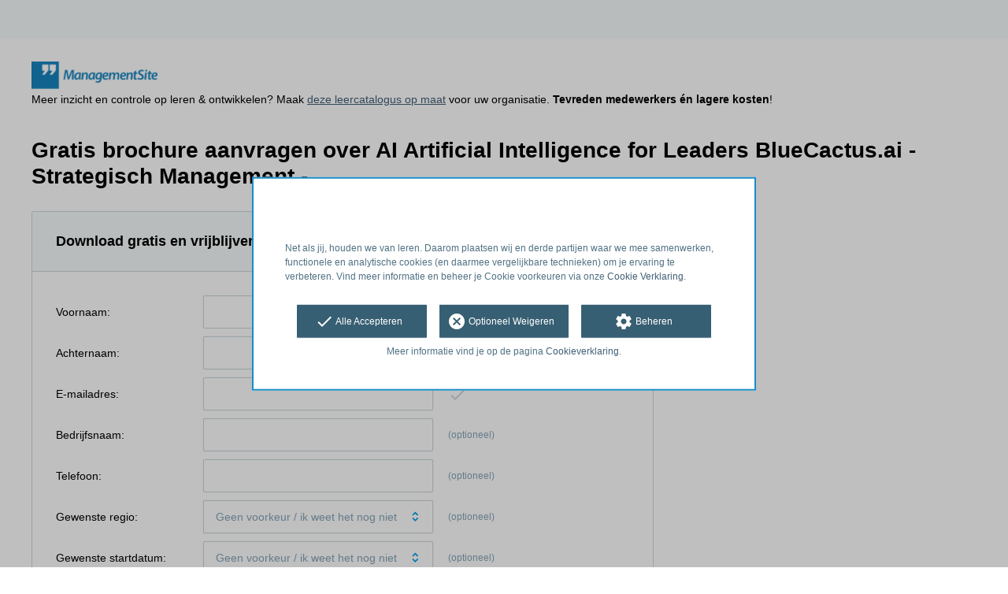

--- FILE ---
content_type: text/css
request_url: https://static-2.springest.com/assets/redesign/themes/managementsite-b737b780623cacee3efc805bba68d0f1e35818969b6ce59abed9218c3209108e.css.gz
body_size: 505
content:
.has-focus-mode .container--page,.has-focus-mode .container--product{padding-top:15px}a,.related-product-item__link,.nav-meta__link,.nav-portal__my-account .nav-account__button{color:#415E75}.cta-list__link:hover{color:#415E75}.button--default{color:#FFFFFF;background-color:#198dc8;border:1px solid white}.button--default:hover,.button--default:focus{background-color:#167db1}.button--cta{color:#FFFFFF;background-color:#375f73}.button--cta:hover,.button--cta:focus{background-color:#2f5162}.button--compare{color:#FFFFFF;background-color:#198dc8}.button--compare:hover,.button--compare:focus{background-color:#167db1}.button--submit{color:#FFFFFF;background-color:#375f73}.button--submit:hover,.button--submit:focus{background-color:#2f5162}.button--inverted{color:#333;background-color:#FFFFFF}.button--inverted:hover,.button--inverted:focus{background-color:rgba(255,255,255,0.9)}.button--outlined{color:#FFFFFF;background-color:transparent}.button--outlined:hover,.button--outlined:focus{background-color:rgba(0,0,0,0.8)}.button--admin{color:#FFFFFF;background-color:#0B0B0B}.button--admin:hover,.button--admin:focus{background-color:rgba(11,11,11,0.8)}.button--cancel{color:#FFFFFF;background-color:#DB594C}.button--cancel:hover,.button--cancel:focus{background-color:#d74537}.button--positive{color:#FFFFFF;background-color:#91C33F}.button--positive:hover,.button--positive:focus{background-color:#83b137}.button--link{color:#415E75;background-color:#FFFFFF;border:1px solid #CBD7DD}.button--link:hover{border-color:#415E75}.breadcrumb__link{color:#415E75}@media screen and (min-width: 48.063em){.breadcrumb__link{color:#FFFFFF}}@media screen and (min-width: 48.063em){.breadcrumb__item.has-dropdown>.breadcrumb__link{background-color:#2f5162;border-color:#274351}}@media screen and (min-width: 48.063em){#breadcrumb{background:#375f73}}@media screen and (max-width: 48em){.container--search-bar{background:#375f73}}.icon--go-color{color:#375f73}.cookie-notice,.cookie-notice-extended{border:2px solid #198dc8}.cookie-settings-modal .modal__card{border:2px solid #198dc8}.cookie-settings-modal .modal__card-content .container .content .switch-toggle input:checked+.slider{background-color:#198dc8}.cookie-settings-modal .modal .modal__close{color:#198dc8}
